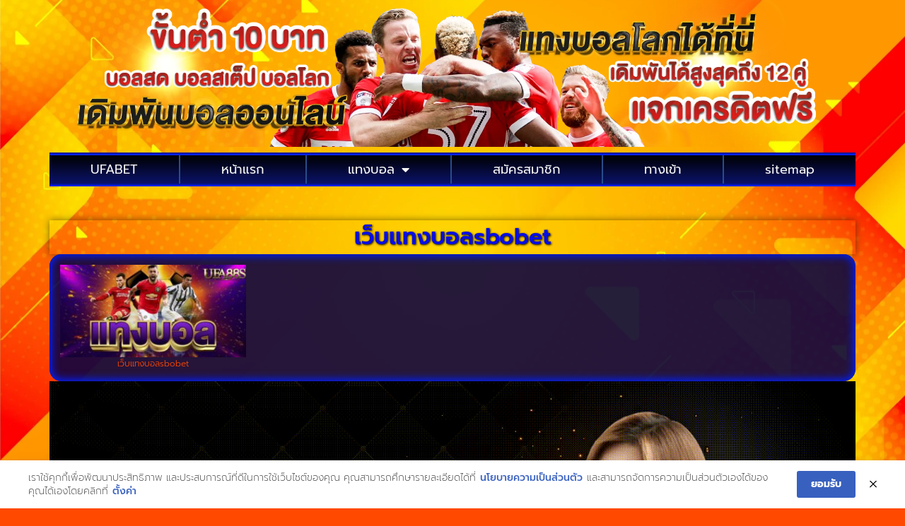

--- FILE ---
content_type: application/javascript
request_url: https://www.jenningsdoitbest.com/wp-content/cache/min/1/wp-content/plugins/pdpa-thailand/public/assets/js/pdpa-thailand-public.js?ver=1741376877
body_size: 914
content:
var pdpa_popup=document.getElementsByClassName('dpdpa--popup');var pdpda_popup_reject_all=document.getElementById('dpdpa--popup-reject-all');var pdpa_popup_allow_all=document.getElementById('dpdpa--popup-accept-all');var pdpa_popup_settings=document.getElementsByClassName('dpdpa--popup-settings');var pdpa_popup_button_settings=document.getElementById('dpdpa--popup-button-settings');var pdpa_sidebar=document.getElementsByClassName('dpdpa--popup-sidebar');var pdpa_bg=document.getElementsByClassName('dpdpa--popup-bg');var pdpa_close=document.getElementById('dpdpa--popup-close');var pdpa_settings_close=document.getElementById('dpdpa--popup-settings-close');var dpdpa_consent=document.getElementsByName('dpdpa_consent[]');var dpdpa_consent_length=dpdpa_consent.length;var dpdpa_consent_wrapper=document.getElementById('dpdpa--popup-list');var pdpa_allow_all=document.getElementById('pdpa_settings_allow_all');var pdpa_confirm=document.getElementById('pdpa_settings_confirm');var dateStamp;var dpdpa_cookies=Cookies.get('dpdpa_consent');var dpdpa_consent_close=Cookies.get('dpdpa_consent_close');document.addEventListener("DOMContentLoaded",function(event){init();loadCode()});var ajax=new XMLHttpRequest();ajax.open('POST',pdpa_thailand.url,!0);ajax.setRequestHeader('Content-Type','application/x-www-form-urlencoded; charset=UTF-8');function init(){var cookieDaydiff=parseInt(pdpa_thailand.duration)+1;var closeDaydiff=parseInt(pdpa_thailand.duration)+1;var now=Math.floor((new Date).getTime()/1000);var daydiff=0;var unique_id_chk=0;if(dpdpa_cookies!==undefined){dpdpa_cookies=JSON.parse(dpdpa_cookies);if(dpdpa_cookies!=''&&dpdpa_cookies!==undefined){pdpa_choices=dpdpa_cookies.choices.split(',');for(i=0;i<dpdpa_consent_length;i++){if(pdpa_choices.includes(dpdpa_consent[i].value)){dpdpa_consent[i].checked=!0}else{dpdpa_consent[i].checked=!1}}}
var dateStamp=dpdpa_cookies.datestamp;var datediff=now-dateStamp;cookieDaydiff=Math.round(datediff/(60*60*24));if(dpdpa_cookies.uniqueID!=pdpa_thailand.unique_id){unique_id_chk=1}}
if((cookieDaydiff>pdpa_thailand.duration||unique_id_chk==1)&&pdpa_thailand.enable==1){setTimeout(function(){pdpa_popup[0].classList.add('active')},500)}
toggleAllowAll()}
pdpa_popup_allow_all.addEventListener('click',function(event){forceAllowAll();event.preventDefault()});pdpa_settings_allow_all.addEventListener('click',function(event){forceAllowAll();event.preventDefault()});if(pdpda_popup_reject_all!==null){pdpda_popup_reject_all.addEventListener('click',function(event){rejectAll()})}
pdpa_close.addEventListener('click',function(event){rejectAll()});pdpa_settings_close.addEventListener('click',function(event){closePopupSettings();event.preventDefault()});pdpa_bg[0].addEventListener('click',function(event){closePopupSettings();event.preventDefault()});if(pdpa_popup_settings!==null){for(var i=0;i<pdpa_popup_settings.length;i++){(function(index){pdpa_popup_settings[index].addEventListener("click",function(event){openPopupSettings();event.preventDefault()})})(i)}}
if(pdpa_popup_button_settings!==null){pdpa_popup_button_settings.addEventListener('click',function(event){openPopupSettings();event.preventDefault()})}
pdpa_confirm.addEventListener('click',function(event){var cookies=prepareCookies();saveCookies(cookies);closePopupSettings();closePopup();event.preventDefault()});dpdpa_consent_wrapper.addEventListener('change',function(event){toggleAllowAll()});function loadCode(){var res=callCookieList();var code={'code_in_head':'','code_next_body':'','code_body_close':''};var dpdpa_cookies=Cookies.get('dpdpa_consent');if(dpdpa_cookies!=''&&dpdpa_cookies!==undefined){dpdpa_cookies=JSON.parse(dpdpa_cookies);pdpa_choices=dpdpa_cookies.choices.split(',');for(var key in res){var obj=res[key];var tagScript='';for(var ikey in obj){var thisCode=obj[ikey];if(pdpa_choices.includes(ikey)&&thisCode!=''){tagScript+=thisCode+'\n'}}
code[key]=tagScript.replace(/\\/g,"")}}
var tagString=code.code_in_head;var range=document.createRange();range.selectNode(document.getElementsByTagName("head")[0]);var documentFragment=range.createContextualFragment(tagString);document.head.appendChild(documentFragment)}
function saveCookies(cookies){Cookies.set('dpdpa_consent',JSON.stringify(cookies));if(!document.body.classList.contains('pdpa-thailand-loaded')){document.body.classList.add("pdpa-thailand-loaded");loadCode()}else{location.reload()}}
function prepareCookies(cookies){dpdpa_cookies=[];for(i=0;i<dpdpa_consent_length;i++){if(dpdpa_consent[i].checked==!0){dpdpa_cookies.push(dpdpa_consent[i].value)}}
dateStamp=Math.floor((new Date).getTime()/1000);uniqueID=pdpa_thailand.unique_id;return{uniqueID:uniqueID,datestamp:dateStamp,choices:dpdpa_cookies.join(',')}}
function rejectAll(){closePopup();for(i=0;i<dpdpa_consent_length;i++){dpdpa_consent[i].checked=!1}
var cookies=prepareCookies();saveCookies(cookies);event.preventDefault()}
function closePopup(){pdpa_popup[0].classList.remove('active')}
function closePopupSettings(){pdpa_sidebar[0].classList.remove('active');pdpa_bg[0].classList.remove('active')}
function openPopupSettings(){pdpa_sidebar[0].classList.add('active');pdpa_bg[0].classList.add('active')}
function forceAllowAll(){for(i=0;i<dpdpa_consent_length;i++){dpdpa_consent[i].checked=!0}
var cookies=prepareCookies();saveCookies(cookies);closePopupSettings();closePopup()}
function toggleAllowAll(){var result=checkAllowAll();if(result==!0){pdpa_allow_all.style.display='inline-block'}else{pdpa_allow_all.style.display='none'}}
function checkAllowAll(){var result=!1;for(i=0;i<dpdpa_consent_length;i++){if(dpdpa_consent[i].checked==!1){result=!0;break}}
return result}